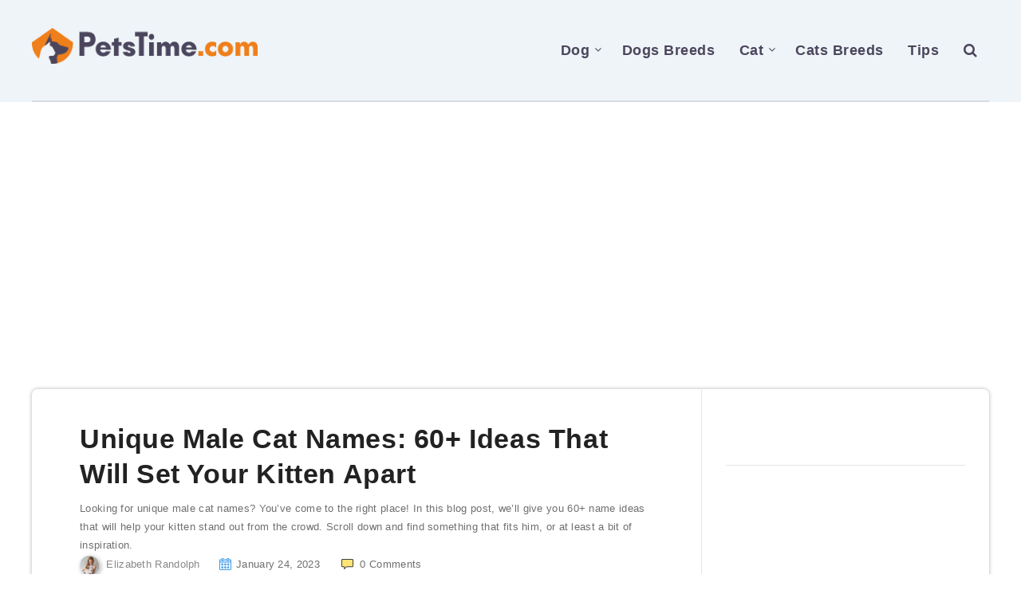

--- FILE ---
content_type: text/html; charset=utf-8
request_url: https://www.google.com/recaptcha/api2/aframe
body_size: 263
content:
<!DOCTYPE HTML><html><head><meta http-equiv="content-type" content="text/html; charset=UTF-8"></head><body><script nonce="b36zw-0fFNfSsoivhnjsUA">/** Anti-fraud and anti-abuse applications only. See google.com/recaptcha */ try{var clients={'sodar':'https://pagead2.googlesyndication.com/pagead/sodar?'};window.addEventListener("message",function(a){try{if(a.source===window.parent){var b=JSON.parse(a.data);var c=clients[b['id']];if(c){var d=document.createElement('img');d.src=c+b['params']+'&rc='+(localStorage.getItem("rc::a")?sessionStorage.getItem("rc::b"):"");window.document.body.appendChild(d);sessionStorage.setItem("rc::e",parseInt(sessionStorage.getItem("rc::e")||0)+1);localStorage.setItem("rc::h",'1766668775977');}}}catch(b){}});window.parent.postMessage("_grecaptcha_ready", "*");}catch(b){}</script></body></html>